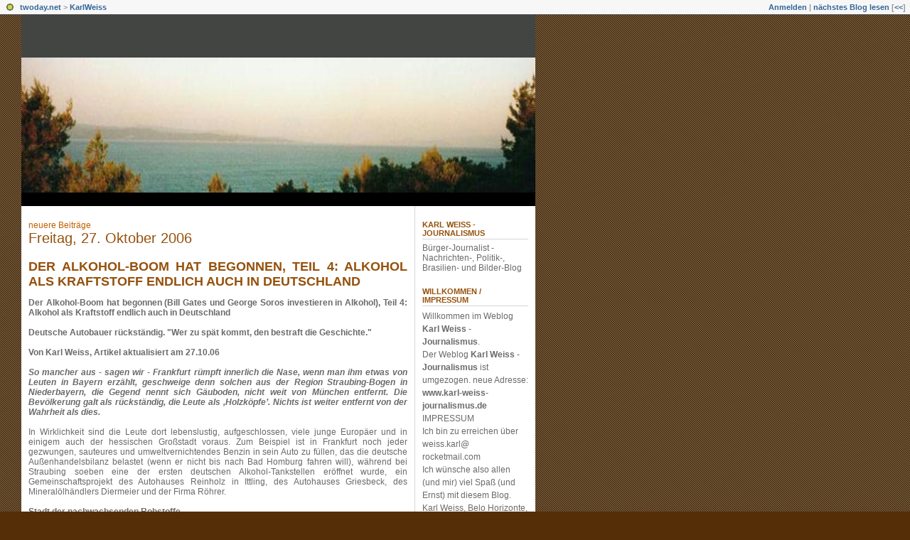

--- FILE ---
content_type: text/html; charset=utf-8
request_url: https://karlweiss.twoday.net/20061027/
body_size: 13429
content:
<?xml version="1.0"?>
<!DOCTYPE html PUBLIC "-//W3C//DTD XHTML 1.0 Transitional//EN"
   "http://www.w3.org/TR/xhtml1/DTD/xhtml1-transitional.dtd">

<html xmlns="http://www.w3.org/1999/xhtml" xml:lang="en" >
<head>
<title>Karl Weiss - Journalismus: 27 Oktober 2006</title>
<meta http-equiv="Content-Type" content="text/html" />
<meta name="robots" content="all" />
<meta name="MSSmartTagsPreventParsing" content="TRUE" />
<link rel="alternate" type="application/rss+xml" title="RSS 1.0" href="https://karlweiss.twoday.net/index.rdf" /><link rel="EditURI" type="application/rsd+xml" title="RSD" href="http://karlweiss.twoday.net/rsd.xml" />
<link rel="stylesheet" type="text/css" title="CSS Stylesheet" href="https://karlweiss.twoday.net/main.css" />
<link rel="shortcut icon" href="https://static.twoday.net/favicon.png" />
<link rel="stylesheet" type="text/css" title="CSS Stylesheet" href="https://static.twoday.net/modToolbar/modToolbar.css" />
</head>

<body>

<div id="modToolbar-spacer" class="modToolbar"><div class="modToolbarBorder">&nbsp;</div></div>

<div id="modToolbar" class="modToolbar">
  <div id="modToolbar-line1">
  <div class="modToolbarBorder">
    <div class="modToolbarLeft">
      <img src="https://static.twoday.net/favicon.png" alt="o" class="favicon" width="16" border="0" height="16" />
      <a title="twoday.net" href="https://twoday.net/">twoday.net</a> &gt; 
      <a id="modToolbar-topic-menu" onmouseover="openMenu('topic-menu')" href="https://karlweiss.twoday.net/">KarlWeiss</a>
    </div>
    <div class="modToolbarRight">
      <a href="https://karlweiss.twoday.net/members/login">Anmelden</a> |
      
      <a href="https://karlweiss.twoday.net/modToolbarZap" rel="nofollow">nächstes Blog lesen</a>
      [<a href="https://karlweiss.twoday.net/modToolbarSwitch?settbisclosed=1">&lt;&lt;</a>]
    </div>
    &nbsp;
  </div>
  </div>
</div>


<!-- wrapper -->
<div id="wrapper">
 
  <!-- header -->
  <div id="header"><div class="siteimage"><a href="https://karlweiss.twoday.net/"><img width="723" alt="header" title="" src="https://static.twoday.net/layouts/bigview/header.jpg" height="190" /></a></div></div>

  <!-- pagebody -->
  <div id="pagebody">
    
    <!-- container -->
    <div id="container">

      <!-- content -->
      <div id="content">


<div class="pagelink"><div class="pagelinkTop"><a href="https://karlweiss.twoday.net/20061028/" rel="nofollow">neuere Beiträge</a></div>
</div>
<h2><a href="https://karlweiss.twoday.net/20061027/">Freitag, 27. Oktober 2006</a></h2>
<div class="story">

  <!-- Story Title -->
  <h3 class="storyTitle"><a href="https://karlweiss.twoday.net/stories/2860279/">Der Alkohol-Boom hat begonnen, Teil 4: Alkohol als Kraftstoff endlich auch in Deutschland</a></h3>

  <!-- Story Content -->
  <div class="storyContent"><b>Der Alkohol-Boom hat begonnen (Bill Gates und George Soros investieren in Alkohol), Teil 4: Alkohol als Kraftstoff endlich auch in Deutschland</b><br />
<br />
<b>Deutsche Autobauer rückständig. "Wer zu spät kommt, den bestraft die Geschichte."</b><br />
<br />
<b>Von Karl Weiss, Artikel aktualisiert am 27.10.06</b><br />
<br />
<i><b>So mancher aus - sagen wir - Frankfurt rümpft innerlich die Nase, wenn man ihm etwas von Leuten in Bayern erzählt, geschweige denn solchen aus der Region Straubing-Bogen in Niederbayern, die Gegend nennt sich Gäuboden, nicht weit von München entfernt. Die Bevölkerung galt als rückständig, die Leute als ‚Holzköpfe’. Nichts ist weiter entfernt von der Wahrheit als dies.</b></i><br />
<br />
In Wirklichkeit sind die Leute dort lebenslustig, aufgeschlossen, viele junge Europäer und in einigem auch der hessischen Großstadt voraus. Zum Beispiel ist in Frankfurt noch jeder gezwungen, sauteures und umweltvernichtendes Benzin in sein Auto zu füllen, das die deutsche Außenhandelsbilanz belastet (wenn er nicht bis nach Bad Homburg fahren will), während bei Straubing soeben eine der ersten deutschen Alkohol-Tankstellen eröffnet wurde, ein Gemeinschaftsprojekt des Autohauses Reinholz in Ittling, des Autohauses Griesbeck, des Mineralölhändlers Diermeier und der Firma Röhrer.<br />
<br />
<b>Stadt der nachwachsenden Rohstoffe</b><br />
<br />
Dahinter steht die Stadt Straubing, die sich zur Stadt der nachwachsenden Rohstoffe gemausert hat, die ‚biomasse GmbH’ dort und die bundesweite C.A.R.M.E.N., das bedeutet Centrales Agrar-Rostoff-Marketing- und Entwicklungs-Netzwerk (wer interessiert ist: die Website heißt carmen-ev.de), die in Straubing ihren Sitz hat in der Schulgasse 18 und die dort auch ein Kompetenzzentrum hat und ein Forschungsinstitut baut.<br />
<br />
Die Bundesregierung scheint mal wieder die letzte zu sein. Sie hört immer noch "Bahnhof", während der Zug bereits abgefahren ist. Man sehe sich nur in diesem Bild die Planung bis 2030 an: Der Erdölanteil am der deutschen Energieverbrauch soll überhaupt nicht zurückgefahren werden! Die Milliarden, die das ständig teuerere importierte Erdöl kostet und die Aussenhandelsbilanz belastet, interessieren überhaupt nicht! Na, was da wohl an Parteispenden läuft? Natürlich in schwarzen Koffern direkt an Herrn Kohl, der ja die gerichtliche Freigabe dafür hat.<br />
<br />
<img width="419" alt="Energieverbrauch Deutscland" title="Energieverbrauch Deutscland" src="https://static.twoday.net/KarlWeiss/images/Energieverbrauch-Deutschland.gif" height="512" /><br />
<br />
So mancher deutsche Automobilhersteller rümpft die Nase, wenn er von den US-Fahrzeugkonzernen General Motors und Ford hört. Sie galten als nicht sehr innovativ, wenig dynamisch und die Autos als eher hausbacken. Tatsache ist, daß sowohl Ford als auch GM über seine Tochter Saab heute weit fortgeschrittenere Autos anbietet als die deutsche „Hocharistokratie”, angefangen von DaimlerChrysler über BMW hin zu Volkswagen und Audi, nämlich die Flex-Fuel-Autos, die Benzin oder Alkohol in jeder beliebigen Mischung tanken können. Es scheint, daß deutsche Konzerne ihre Dynamik verloren haben, außer wenn es um Massenentlassungen geht.<br />
<br />
Ein klarer Fall von: “Wer zu spät kommt, den bestraft die Geschichte.”<br />
<br />
Ford bietet in allen seinen Verkaufsstellen schon jetzt den Ford Focus als Flex-Fuel-Version ohne Aufpreis an. Damit hat der Focus gegenüber seinen wesentlichen unmittelbaren Konkurrenten Golf, Astra, Peugeot 307 und Renault Megane einen wesentlichen Vorteil gewonnen: Die Zukunftsicherheit. Auch die Gebrauchtwagenpreise werden für veraltete Nur-Benziner einbrechen und für Flex-Fahrzeuge steigen. Wer in diesem Moment noch einen Nur-Benziner kauft, müßte bekloppt sein.<br />
<br />
Daneben bietet Ford auch den Ford C Max als Flex-Fuel-Version an, ebenfalls ohne Aufpreis.<br />
<br />
Das gleiche gilt für Ford-Tochter Volvo. Einige der Volvo-Modelle können ab sofort in jeder deutschen Volvo-Vertretung in der Flex-Version erstanden werden - genauso ohne Aufpreis.<br />
<br />
Bei GM ist es ebenfalls die schwedische Tochter, die SAAB, welche einen Teil der Palette bereits in der Flex-Version auf Lager hat. Zwar wissen das noch nicht alle Opel-Händler, die auch SAAB vertreiben, aber mit etwas Nachhilfe lernen die schnell.<br />
<br />
Wer heute ein Flex-Fuel-Fahrzeug kauft, ist zukunftssicher, ohne jetzt irgendwelche Nachteile hinnehmen zu müssen. Falls es noch keine Alkohol-Tankstelle in der Nähe gibt, fährt man so lange ganz normal mit Benzin. Sobald es eine gibt, wird man den Preisvorteil nutzen können und seine Kollegen mit veralteten Nur-Benzinern auslachen.<br />
<br />
Besonders unverständlich ist die Weigerung des VW-Konzerns, seine ausführlichen Erfahrungen aus Brasilien mit der Herstellung von Flex-Fuel-Autos in Deutschland zugunsten des VW-Käufers anzuwenden. In Brasilien war man sogar Vorreiter in dieser Sache und hat bereits vor Monaten beschlossen, daß ab Januar 2007 alle VW-Personenwagen in Brasilien mit der Flex-Fuel-Technik vom Band laufen werden.<br />
<br />
Die einzige Erklärung für diese völlige Mißachtung seiner deutschen (und europäischen) Kunden ist darin zu suchen, daß die Oberen bei VW, angefangen vom Porsche-Chef, aufs engste mit der Ölindustrie verkungelt sind und den Verbrauchern diesen Vorteil vorenthalten, weil sie ihren Freunden dort zu höheren Profiten verhelfen wollen. <br />
<br />
Ausgerechnet Volkswagen, daß sowieso seit Monaten in den rufschädigenden Schlagzeilen steht wegen Prostituierten-Reisen-Skandalen und Korruptionsaffären und deshalb eine Verbesserung seines Images dringend gebrauchen hätte können. Wenn nun die Umsätze einbrechen, werden es wieder die Arbeiter zu spüren bekommen statt der Schuldigen.<br />
<br />
Jeder, der jetzt ein Flex-Fuel-Fahrzeug kauft, sollte sich übrigens auf der Site ethanol-statt-benzin.de registrieren lassen, weil er dadurch die Verbreitung von Ethanol-Tankstellen fördert.<br />
<br />
<img width="180" alt="Brasilien Alkohol Zapfsaeule" title="Brasilien Alkohol Zapfsaeule" src="https://static.twoday.net/KarlWeiss/images/Brasilien-Alkohol-Zapfsaeule.jpg" height="180" /><br />
<br />
Heute [Liste aktualisiert am 27.10.06] gibt es bereits 22 Alkohol-Tankstellen in Deutschland, die im folgenden aufgezählt werden:<br />
<br />
<b>1. Postleitzahlgebiet 9:</b><br />
- 91583 Schillingsfürst, Ansbacher Str. 1<br />
- 92421 Schwandorf, Regensburger Str. 55<br />
- 93059 Regensburg, Weichser Weg 5<br />
- 94559 Niederwinkling, Industriestr. 2<br />
- 94699 Deggendorf, Hengersberger Str. 33<br />
- 99439 Weimar - Großobringen, Wohlsborner Str. 1<br />
<br />
<b>2. Postleitzahlgebiet 8:</b><br />
- 80469 München, Baaderstr. 6<br />
- 84109 Wörth a.d. Isar, Siemensstr. 2<br />
- 86529 Schrobenhausen, Pöttmeser Str. 9<br />
<br />
<b>3.Postleitzahlgebiet 7:</b><br />
- 74211 Leingarten, Dieselstr. 28<br />
- 76467 Bietigheim, Muggensturmer Landstr. 13<br />
- 77794 Lauterbach, Vorder-Winterbach 2<br />
<br />
<b>4. Postleitzahlgebiet 6:</b><br />
- 61352 Bad Homburg, Benzstr. 15<br />
- 66740 Saarlouis, Schanzenstr.<br />
<br />
<b>5. Postleitzahlgebiet 5:</b><br />
- 53773 Hennef, Frankfurter Str. 150<br />
- 53842 Troisdorf, Hauptstr. 338<br />
<br />
<b>6. Postleitzahlgebiet 2:</b><br />
- 24558 Henstedt-Ulzburg, Philipp-Reis-Str. 12<br />
- 23623 Arensböck, Plöner Str.<br />
<br />
<b>7. Postleitzahlgebiet 1:</b><br />
- 16515 Oranienburg/OT Wensickendorf, Hauptstr. 69<br />
- 16761 Henningsdorf, Fabrikstr. 8a<br />
- 14778 Roskow/OT-Weseram, Hauptstr. 14<br />
- 14778 Weseram, Bahnhofstr.2a<br />
<br />
Weiterhin gibt es bisher keine Ethanol-Tankstellen in den Postleitzahlgebieten 0, 3 und 4<br />
<br />
Wer Näheres über diese Tankstellen, ihre Lage usw. wissen will, kann auf der Site ethanol-statt-benzin.de mehr erfahren.<br />
<br />
Weitere Informationen auf der Website mobilohnefossil.de.<br />
<br />
<b>Big Oil droht zu Dinosauriern zu werden</b><br />
<br />
Die großen Ölkonzerne mit ihren lichdurchfluteten, ultramodern stilisierten Tankstellen rümpfen schon mal die Nase über die „Freien Tankstellen“, aber sie haben sich soeben abhängen lassen und sind auf die Liste der Dinosaurier geraten (groß, aber überholt). Wie zu erwarten, ist keine der oben genannten Tankstellen eine der großen Konzerne, sondern sie sind allesamt „Freie“oder von kleinen Tankstellen-Gruppen. Offensichtlich verbieten die gigantischen Ölkonzerne ihren Pächtern, Alkohol-Zapfsäulen zu installieren.<br />
<br />
Das ist ein Skandal!<br />
<br />
Natürlich verdient Big Oil sein großes Geld hauptsächlich mit der Herstellung und dem Verkauf von Benzin, Diesel und Kerosin (auf Deutsch: Petroleum). Man glaubt dort offenbar, das Hochkommen von erneuerbaren Kraftstoffen auf alle Ewigkeit verhindern zu können, wenn man denn nur genügend Druck auf Politik, Pächter und Autoindustrie ausübt. <br />
<br />
Man hat dort aber anscheinend noch nicht gemerkt, daß der Alkohol-Zug längst abgefahren ist. Wenn Gates und Soros in Alkohol investieren, hätten die Alarmglocken klingeln müssen. Ab sofort ist jeder Moment, den sie noch verlieren, auf den Zug aufzuspringen, der bereits in voller Fahrt ist, verlorenens Geld für sie. Andere werden Räume besetzen, für deren Eroberung man Jahrzehnte gebraucht hat.<br />
<br />
Im Gedächtnis der Verbraucher wird der Eindruck bleiben, daß man erst Alkohol an Markentankstellen zugelassen hat, als bereits deftigste Umsatzeinbußen hinzunehmen waren. Und die Verbraucher sind keine Idioten. Sie erinnern sich, wo zuerst Flex-Autos verkauft wurden und wo sie zunächst zum Alkohol-Tanken hin mußten.<br />
<br />
Daß die Öl-Giganten völlig unflexibel geworden sind, ist nicht nur eine Folge ihrer Größe und Unübersichtlichkeit (die wichtigsten gehören zu den 15 größten Unternehmen der Welt), sondern auch eine Folge ihrer absoluten Fixiertheit auf finanzielle Geschäfte, während ihre Tradition, die eine technische ist, völlig in Vergessenheit gerät. Keiner von ihnen hat in wirklich großem Umfang das Bohren an weniger rentablen Stellen begonnen, seit der Erdölpreis im Schnitt bei über 70 Dollar pro Barrel sich festgehakt hat, obwohl das die technische Vernunft geboten hätte. Dazu kommt bei einigen die Zusammensetzung ihrer Aktionäre.<br />
<br />
Der Shell-Konzern zum Beispiel hat bereits ausführliche Erfahrungen mit dem Alkohol-Geschäft in Brasilien und verkauft u.a. brasilianischen Alkohol in die USA. Daß sie trotzdem diesen Vorsprung nicht ausnutzen und ihre Pächter Alkohol-Zapfsäulen installieren lassen, könnte wohl teilweise mit den Aktionären zusammenhängen. Bekanntlich ist der Konzern mit dem genauen Namen „Royal Dutch - Shell“ immer noch zu wesentlichen Teilen in den Händen der Niederländischen Königsfamilie. Daß die Adeligen nach jahrhundertelangem Inzest nicht gerade zu denen gehören, die mit besonderer Intelligenz glänzen, ist verzeihlich.<br />
<br />
Ähnliches könnte auch auf den BP-Konzern zutreffen, ein anderer in Europa beheimateter. In Fernseh-Reklame-Stücken stellt man sich dar, als ob man ernsthaft an nachwachsenden Rohstoffen interessiert sei, doch die Realität ist eine andere. Alkohol gibt es an keiner europäischen BP-Tankstelle. Auch gibt es eine Verbindung zum Königshaus, in diesem Fall dem Englischen. Man sehe sich nur den Thronfolger an.<br />
<br />
<b>Kraftstoffverbrauch</b><br />
<br />
In diesem Teil soll auch noch etwas eingehender auf die Frage des Kraftstoff-Verbrauchs im Vergleich Benzin-Alkohol eingegangen werden. Tatsache ist, daß Benzin pro Liter einen höheren Energieinhalt bei der Verbrennung hat, der etwa 1: 0,67 beträgt. Das bedeutet, Alkohol hat pro Liter nur etwa zwei Drittel des Energie-Inhalts von Benzin. Dieser Vorteil beruht darauf, daß die wesentlichen Inhaltstoffe von Benzin Kohlenwasserstoffe sind, d.h. das gesamte Molekül besteht nur aus Kohlenstoff-und Wasserstoff-Atomen und trägt vollständig zur Wärmetönung der Verbrennung bei. Der Alkohol dagegen hat als wichtigen Bestandteil ein Sauerstoff-Atom, das nicht im Sinne eines verbrennbaren Bestandteils fungiert.<br />
<br />
Die Praxis hat aber in diesem Fall eine ganz andere Seite. Es gibt nämlich, auch mit modernsten Einspritzpumpen, keine ideale Luft-Benzin-Mischung, die eine glatte und vollständige Verbrennung des gesamten Benzins bei der Explosion im Otto-Motor garantieren würde. Dies wäre nur der Fall, wenn man reinen Sauerstoff statt Luft mit Benzin mischen würde. Das ist ja offensichtlich kein in Frage kommendes Modell. <br />
<br />
Die tatsächliche Verbrennung im Otto-Motor mit Luft ist vielmehr unvollständig und verbrennt in Wirklichkeit nur etwa 75% des Benzins. Der Rest wird zwar gecrackt (das heißt, die Moleküle werden verkleinert) aber sie verbrennen (anfänglich) nicht vollständig. Dazu kommt, daß Benzin noch andere Komponenten als Kohlenwasserstoffe enthält, die zusätzlich die Verbrennung unvollständig machen. Die betrifft in etwa weitere 5% des Energieinhalts von Benzin. Im Effekt wird also zum Vortrieb des Autos im Ottomotor mit Benzin nur etwa 70% des Energieinhalts des Benzins genutzt.<br />
<br />
Genau gesagt, verbrennen auch noch andere Bestandteile des Benzins nach dem Ausnutzen von 70% des Energieinhalts, aber diese Anteil tragen nicht mehr zur Explosionswelle bei, die den Kolben bewegt, der wiederum das Auto antreibt. Nur die Bestandteile, die bei der ersten eigentlichen Explosion verbrennen und den Kolben bewegen, werden genutzt.<br />
<br />
Beim Alkohol hingegen haben wir so etwas wie ein Einblasen von reinem Sauerstoff in die Verbrennung: Der Sauerstoff kommt aus dem eigentlichen Molekül. Das ist der Mischung mit Luft weit überlegen. Das bedeutet in der Praxis, daß die Explosion mit einer viel vollständigeren Verbrennung in den ersten Momenten einhergeht, in denen der Druck gegen den Kolben aufgebaut wird. Dadurch kann bei Alkohol ein weit höherer Prozentsatz als 70% unmittelbar in Bewegung umgesetzt werden, wahrscheinlich um die 90% (genaue Zalen liegen nicht vor). Dadurch entstehen auch höhere Temperaturen im Verbrennungsraum.<br />
<br />
Wer das gleiche Auto einmal mit Benzin, einmal mit Alkohol fährt, spürt diese Tatsachen sofort. Mit Alkohol ist das Auto deutlich temperamentvoller. Es beschleunigt schneller, nimmt das Gas leichter an, Überholvorgänge können schneller abgeschlossen werden und die Höchstgeschindigkeit wird höher. Es wird auch der Motor stärker beansprucht, weshalb man heute bei Flex-Fuel-Autos Ventile und Ventilsitze mit spezieller Härtung verwendet.<br />
<br />
Aber - und nun kommt das aber - dies geht auch mit erhöhtem Verbauch einher. Ein normaler Fahrer, der diesen Vorteil nutzt, wird etwa ein Drittel mehr (also etwa 133%) verbrauchen als beim Benzin. Das sind zwar nicht die 150%, die man aus den Unterschieden des Energieinhaltes vermuten könnte, aber eben doch deutlich mehr. Aus 10 Liter auf 100 km werden da 13,3 Liter auf 100 km.<br />
<br />
Aber - nun kommt das andere aber - wer genauso fährt, wie er mit dem Benzin gefahren ist, also die schnellere Beschleunigung nicht ausnutzt, sondern etwas weniger Gas gibt und die beim Fahren mit Benzin verwendeten Geschwindigkeiten wiederholt, wird so gut wie keinen Mehrverbrauch haben. Dieser könnte bei 5 bis 10 Prozent liegen, aber das liegt im Bereich der normalen Schwankungen, so daß dies nicht feststellbar ist.<br />
<br />
Nicht zu vergessen bei der ganzen Sache auch der Umweltvorteil des Ethanols gegenüber dem Benzin: Es trägt nicht (oder nur marginal) zu zusätzlichem Kohlendioxid-Ausstoss bei und hilft damit, die globale Erwärmung zu verringern und die Klimakatastrophe zu verhindern.<br />
<br />
<img width="520" alt="Treffende Karikatur" title="Treffende Karikatur" src="https://static.twoday.net/KarlWeiss/images/fossil-fuels-dont-cause-global-warming.jpg" height="443" /><br />
<br />
Da unsere heutigen Motoren mit Benzin bereits eine absolut ausreichende Beschleunigung (sprich: Drehmoment) zur Verfügung stellen, kann man sich also bewußt dazu bringen, den „Sportlichkeitsfaktor“ des Alkohols nicht zu nutzen. Dann wird der Preisvorteil rein im Geldbeutel bleiben: Alkohol kostet an den Tankstellen, wo man ihn bekommt, in der Regel ein Drittel weniger als Benzin.<br />
<br />
<img width="400" alt="Globale Erwärmung" title="Globale Erwärmung" src="https://static.twoday.net/KarlWeiss/images/globale-erwaermung.jpg" height="300" /><br />
<br />
Dies ist aber nur eine Momentaufnahme. Ist der Erdölpreis erst einmal bei 100 Dollar pro Barrel angelangt, wird dieser Preisunterschied noch weit deutlicher werden.<br />
<br />
<b>(wird fortgesetzt)</b><br />
<br />
<i>In den folgenden Teilen: <br />
- Wie ist die Energiebilanz von Bio-Alkohol? <br />
- Welche anderen Bio-Kraftstoffe gibt es und welche anderen natürlichen Land-Produkte können zur Verbesserung der Umwelt beitragen? <br />
- Für welche anderen Zwecke kann der Alkohol gebraucht werden? <br />
- Was wäre die beste Alkohol-Quelle in Deutschland? <br />
- Wie sieht es mit den Fahrzeugen mit Erdgasantrieb aus? <br />
- Ist Alkohol ein Konkurrent zum Wasserstoff-Antrieb? <br />
- Wie ist es mit den Brennstoffzellen? Können die mit Alkohol betrieben werden? <br />
- Kann ein Flugzeug mit Alkohol fliegen? Und andere Fragen.</i><br />
<br />
<br />
<i>Artikel der "Berliner Umschau" vom 16.8.2006, hier geringfügig redigiert und aktualisiert.</i>   <br />
<br />
<br />
Link zum Originalartikel <a href="http://www.rbi-aktuell.de/cms/front_content.php?client=1&amp;lang=1&amp;idcat=17&amp;idart=9327">hier</a><br />
<br />
<br />
<b>Hier eine Anzahl Links zu anderen Artikeln im Blog zur beginnenden Klimakatastrophe und was man dagegen tun kann:</b><br />
<br />
<a href="https://karlweiss.twoday.net/stories/2480391/"> - Regenwaldvernichtung und Trockenheit im Amazonasgebiet</a><br />
<br />
<a href="https://karlweiss.twoday.net/stories/2747197/"> - Der Alkohol-Boom hat begonnen, Teil 1 – Bill Gates und George Soros investieren in Alkohol</a><br />
<br />
<a href="https://karlweiss.twoday.net/stories/2791078/"> - Der Alkohol-Boom hat begonnen, Teil 2 – Was spricht gegen Bio-Kraftstoffe?</a><br />
<br />
<a href="https://karlweiss.twoday.net/stories/2795089/"> - Sprit aus nachwachsenden Rohstoffen</a><br />
<br />
<a href="https://karlweiss.twoday.net/stories/2801249/"> - Der Alkohol-Boom hat begonnen, Teil 3 – Der 'Rush' gewinnt an Tempo</a><br />
<br />
<a href="https://karlweiss.twoday.net/stories/2802507/"> - Das Klima kann nicht warten – Offener Brief an „Rettet den Regenwald“ </a><br />
<br />
<a href="https://karlweiss.twoday.net/stories/2809267/"> - Wie die Industrie der „Global Warming Sceptics“ funktioniert</a><br />
<br />
<a href="https://karlweiss.twoday.net/stories/2934486/"> - Kofi Annan: Keine Gegenargumente mehr</a><br />
<br />
<a href="https://karlweiss.twoday.net/stories/2994704/"> - Brasilien plant völlige Umstellung auf Biodiesel</a><br />
<br />
<a href="https://karlweiss.twoday.net/stories/3196839/"> - Lulas Brasilien, Teil 4 – Abholzen und Abbrennen</a><br />
<br />
<a href="https://karlweiss.twoday.net/stories/3328496/"> - Klimakatastrophe: IPCC-Report klammert entscheidende Frage aus</a><br />
<br />
<a href="https://karlweiss.twoday.net/stories/3332254/"> - Stärkster Hurricane aller Zeiten</a><br />
<br />
<a href="https://karlweiss.twoday.net/stories/3395278/"> - Wie wird der Verkehr der Zukunft angetrieben</a><br />
<br />
<a href="https://karlweiss.twoday.net/stories/3441558/"> - Naive Umweltschützer geben Massenmedien Stichworte</a><br />
<br />
<a href="https://karlweiss.twoday.net/stories/3456085/"> - Briefwechsel mit „Rettet den Regenwald“ </a><br />
<br />
<a href="https://karlweiss.twoday.net/stories/3460878/"> -  Ein deutscher ‚Global Warming Sceptic’</a><br />
<br />
<a href="https://karlweiss.twoday.net/stories/3488239/"> - Klimahetzer? – Klimaketzer? Eine Auseinandersetzung um die beginnende Klimakatastrophe</a></div>

  <!-- Story Date -->
  <div class="storyDate">Karl Weiss - 27. Okt, 19:42</div>

  <!-- Story Links -->
  <div class="storyLinks"><a href="https://karlweiss.twoday.net/stories/2860279/#comments">0 Kommentare</a> - <a href="http://karlweiss.twoday.net/stories/2860279/comment">Kommentar verfassen</a> - <a href="http://karlweiss.twoday.net/stories/2860279/#trackbacks">0 Trackbacks</a></div>

</div>

<div class="pagelinkBottom"><a href="https://karlweiss.twoday.net/20061026/" rel="nofollow">ältere Beiträge</a></div>



      </div><!-- end of content -->

    </div><!-- end of container -->
    
    <!-- sidebar01 -->
    <div id="sidebar01">

      <div class="sidebarItem">
        <h4><a href="https://karlweiss.twoday.net/">Karl Weiss - Journalismus</a></h4>
        <div class="sibebarItemBody">Bürger-Journalist - Nachrichten-, Politik-, Brasilien- und Bilder-Blog</div>
      </div>


<div class="sidebarItem">
  <h4>Willkommen / Impressum<br /></h4>
  <div class="sidebarItemBody">
Willkommen im Weblog <b>Karl Weiss - Journalismus</b>. <br>       


Der Weblog <b>Karl Weiss - Journalismus</b> ist umgezogen. neue Adresse: <b>www.karl-weiss-journalismus.de</b> <br>    

IMPRESSUM     <br>
Ich bin zu erreichen über weiss.karl@ rocketmail.com
<br>

Ich wünsche also allen (und mir) viel Spaß (und Ernst) mit diesem Blog.    <br>        

Karl Weiss, Belo Horizonte, Brasilien

  </div>
</div>

<div class="sidebarItem">
  <h4>Top 6 Dossiers<br /></h4>
  <div class="sidebarItemBody">
<b>1.</b> <a href="https://karlweiss.twoday.net/stories/4148132/">"Dossier Verschärfung Sexualstrafrecht, Teil 1"</a>,  <a href="http://karlweiss.twoday.net/stories/4227933/">"Dossier Verschärfung Sexualstrafrecht,Teil 2"</a> und <a href="http://karlweiss.twoday.net/stories/4615876/">"Dossier Verschärfung Sexualstrafrecht,Teil 3"</a> zusammen  316270 hits<p>

<b>2.</b>
<a href="https://karlweiss.twoday.net/stories/4056209/">"Operation Ore, Der grösste Polizei-, Justiz- und Medienskandal des neuen Jahrtausends, Teil 1"</a> und  <a href="http://karlweiss.twoday.net/stories/4063619/">"Operation Ore, Teil 2"</a> und  <a href="http://karlweiss.twoday.net/stories/4070189/">"Operation Ore, Teil 3"</a> zusammen 39790 hits
<p>

<b>3.</b> <a href="https://karlweiss.twoday.net/stories/2851571/">"Demographie, Renten und Alter, Teil 1"</a> und
<a href="https://karlweiss.twoday.net/stories/2851597/">"Demographie, Renten und Alter, Teil 2"</a> zusammen 19870 hits 
<p>

<b>4.</b> <a href="https://karlweiss.twoday.net/stories/2796386/">"Dossier Hartz IV - Hindernisrennen ins Elend "</a> 11200 hits<p> 

<b>5.</b> <a href="https://karlweiss.twoday.net/stories/2778072/">"Bruttosozialprodukt, China und Indien schon auf Platz 2 und 4"</a> und <a href="http://karlweiss.twoday.net/stories/3766076/">" Bruttosozialprodukte-Vergleich 2006"</a> zusammen  6090 hits<p>

<b>6.</b> <a href="https://karlweiss.twoday.net/stories/2781699/">"Arbeitsplätze und Lohnniveau"</a> und <a href="http://karlweiss.twoday.net/stories/2930573/">" 'Lohnnebenkosten'  und Beschäftigung"</a> zusammen  4850 hits




  </div>
</div>

<div class="sidebarItem">
  <h4>Top 10 Artikel<br /></h4>
  <div class="sidebarItemBody">
<b>-</b> <a href="https://karlweiss.twoday.net/stories/3170953/">Hier: Die <b>fünfzig</b> meistgelesenen Artikel</a> im Blog
<p>

<b>1.</b> <a href="https://karlweiss.twoday.net/stories/3348109/">"Schnüffeln im Sexualleben der Bundesbürger"</a> 167610 hits
<p>

<b>2.</b> <a href="https://karlweiss.twoday.net/stories/3303947/">"Absurditäten des religiösen Extremismus"</a> 100780 hits 
<p>

<b>3.</b> <a href="https://karlweiss.twoday.net/stories/4378653/">"Die Dossiers Verschärfung Sexualstrafrecht"</a> 79280 hits
<p>

<b>4.</b> <a href="https://karlweiss.twoday.net/stories/3077575/">"Folter - CIA-Folterflüge und europäische Regierungen"</a> und <a href="http://karlweiss.twoday.net/stories/3772375/">"Warum wird gefoltert?"</a> zusammen 69680 hits 
<p>

<b>5.</b> <a href="https://karlweiss.twoday.net/stories/2828166/">"Profimässig foltern - wie ist das?"</a> und <a href="http://karlweiss.twoday.net/stories/2674612/">"Bush und Rumsfeld foltern"</a> zusammen 57680 hits 
<p>

<b>6.</b> <a href="https://karlweiss.twoday.net/stories/3834997/">"Sex?? Gefängnis!!"</a> und <a href="http://karlweiss.twoday.net/stories/3680360/">"...bald auch bei uns: Gefängnis für Sex unter 18"</a> zusammen 51170 hits
<p>

<b>7.</b> <a href="https://karlweiss.twoday.net/stories/5127436/">"Wie lang und wie dick soll ein Phallus sein?"</a> 24660 hits 
<p>

<b>8.</b> <a href="https://karlweiss.twoday.net/stories/2737125/">"Offener Brief an die Herrschenden - Von den Arbeitern und dem Volk in Deutschland"</a>, <a href="http://karlweiss.twoday.net/stories/2892275/">"Open letter to the rulers in Germany"</a> und <a href="http://karlweiss.twoday.net/stories/4630305/">"Offener Brief 2"</a> zusammen 19570 hits 
<p>

<b>9.</b> <a href="https://karlweiss.twoday.net/stories/3202928/">"...wenn bürgerliche Rechte abgeschafft werden"</a> und <a href="http://karlweiss.twoday.net/stories/3755089/">"Beine zu Brei geschlagen"</a> zusammen 18730 hits
<p>

<b>10.</b> <a href="https://karlweiss.twoday.net/stories/4278119/">"Fürchterlich schrille Schreie gefolterter Jungen"</a> und <a href="http://karlweiss.twoday.net/stories/4948308/">"Folter an Kindern"</a> zusammen 17730 hits
<p>
























  </div>
</div>

<div class="sidebarItem">
  <h4>Artikel und Dossier der Woche<br /></h4>
  <div class="sidebarItemBody">
<b>Artikel der Woche</b> <a href="https://karlweiss.twoday.net/stories/4364507/">"CDU: Kein Anspruch mehr auf Demokratie und soziale Marktwirtschaft"</a>
Da wurde es von Frau Merkel vorhergesagt
<p>

<b>Dossier der Woche</b> <a href="https://karlweiss.twoday.net/stories/6080012/">"Dossier Klimakatastrophe"</a> 
10 Fragen und Antworten zur Klimakatastrophe
<p>







  </div>
</div>

<div class="sidebarItem">
  <h4>Menü<br /></h4>
  <div class="sidebarItemBody">
<a href="https://karlweiss.twoday.net/">Karl Weiss - Journalismus</a><br />
<ul><li>+ <a href="https://karlweiss.twoday.net/topics/AbbauRechte/">AbbauRechte</a></li><li>+ <a href="http://karlweiss.twoday.net/topics/AlternativPolitik/">AlternativPolitik</a></li><li>+ <a href="http://karlweiss.twoday.net/topics/Brasilien/">Brasilien</a></li><li>+ <a href="http://karlweiss.twoday.net/topics/Deutschland/">Deutschland</a></li><li>+ <a href="http://karlweiss.twoday.net/topics/Fussball/">Fussball</a></li><li>+ <a href="http://karlweiss.twoday.net/topics/Imperialismus/">Imperialismus</a></li><li>+ <a href="http://karlweiss.twoday.net/topics/InternetundMeinungsfreiheit/">InternetundMeinungsfreiheit</a></li><li>+ <a href="http://karlweiss.twoday.net/topics/Lateinamerika/">Lateinamerika</a></li><li>+ <a href="http://karlweiss.twoday.net/topics/Medien/">Medien</a></li><li>+ <a href="http://karlweiss.twoday.net/topics/NaherOsten/">NaherOsten</a></li><li>+ <a href="http://karlweiss.twoday.net/topics/Oekonomie/">Oekonomie</a></li><li>+ <a href="http://karlweiss.twoday.net/topics/Sozialabbau/">Sozialabbau</a></li><li>+ <a href="http://karlweiss.twoday.net/topics/Umwelt/">Umwelt</a></li><li>+ <a href="http://karlweiss.twoday.net/topics/Willkommen/">Willkommen</a></li></ul>
Bilderalben:<br /><ul><li>+ <a href="https://karlweiss.twoday.net/images/topics/AlbumBrasilienRiodeJaneiro/">AlbumBrasilienRiodeJaneiro</a></li><li>+ <a href="http://karlweiss.twoday.net/images/topics/Kunst/">Kunst</a></li><li>+ <a href="http://karlweiss.twoday.net/images/topics/Nachrichtenbilder/">Nachrichtenbilder</a></li></ul>
<br />
<a href="https://twoday.net/">twoday.net</a>

  </div>
</div>

<div class="sidebarItem">
  <h4>Links<br /></h4>
  <div class="sidebarItemBody">
<ul>
<li><a href="https://www.randzone-online.de/">Randzone</a></li><li><a href="http://milliansstrass.twoday.net">Roman Milliansstrass</a></li>
</ul>
  </div>
</div>

<div class="sidebarItem">
  <h4>Suche<br /></h4>
  <div class="sidebarItemBody">
<form method="get" action="https://karlweiss.twoday.net/search"><input name="q" class="searchbox" value="" />&nbsp;<input type="submit" value="go" class="searchbox" /></form>
  </div>
</div>

<div class="sidebarItem">
  <h4>User Status<br /></h4>
  <div class="sidebarItemBody">
Du bist nicht angemeldet.
<ul>
<li><a href="https://karlweiss.twoday.net/members/login">login</a></li>

</ul>

  </div>
</div>

<div class="sidebarItem">
  <h4>Aktuelle Beiträge<br /></h4>
  <div class="sidebarItemBody">
<div class="historyItem"><a href="https://karlweiss.twoday.net/stories/4765279/#1022392745">Israel und der Konflikt...</a><br />
ICH FRAGE MICH WARUM DIE JUDEN SO BRUTAL GEGEN DIE...
<div class="small">mik4777 - 30. Jan, 20:32</div></div>
<div class="historyItem"><a href="https://karlweiss.twoday.net/stories/5804514/#498220595">Abscheulich!!!</a><br />
Wie man überhaupt im Ansatz auf den Gedanken kommen...
<div class="small">david3371 - 3. Okt, 19:02</div></div>
<div class="historyItem"><a href="https://karlweiss.twoday.net/stories/16542070/#232606824">Der Vatikan schützt die...</a><br />
Sehr geehrter Herr Weiss, 
der Vatikan  k a n n  die...
<div class="small">MoMa - 6. Jan, 10:28</div></div>
<div class="historyItem"><a href="https://karlweiss.twoday.net/stories/3359684/#75225409">Fünf Jahre ist das jetzt...</a><br />
Fünf Jahre ist das jetzt her!!! Die eine Immobilienkrise...
<div class="small">girico - 6. Mär, 13:34</div></div>
<div class="historyItem"><a href="https://karlweiss.twoday.net/stories/38748151/#38793055">Ich teile nicht diese...</a><br />
Ein führender Landespolitiker oder ein wichtiger Geschäftsmann...
<div class="small">Nonkonformer - 21. Sep, 23:42</div></div>

  </div>
</div>


<a href="http://twitter.com/share" class="twitter-share-button" data-count="vertical" data-via="weisskarl">Tweet</a><script type="text/javascript" src="http://platform.twitter.com/widgets.js"></script>

<div class="sidebarItem">
  <h4>Status<br /></h4>
  <div class="sidebarItemBody">
Online seit 7147 Tagen<br />
Zuletzt aktualisiert: 15. Jul, 02:09

  </div>
</div>

<div class="sidebarItem">
  <h4>Credits<br /></h4>
  <div class="sidebarItemBody">
<p>
  <a href="https://antville.org">
    <img src="https://static.twoday.net/powered_by_antville.gif" alt="powered by Antville" height="24" width="68"></a>&nbsp;<a href="https://github.com/antville/helma"><img src="https://static.twoday.net/powered_by_helma.gif" alt="powered by Helma" height="24" width="41">
  </a>
</p>

<br /><a href="https://karlweiss.twoday.net/index.rdf"><img src="https://static.twoday.net/rss_complete.png" alt="xml version of this page" width="80" border="0" height="15" /></a>
<p>
  <a href="https://twoday.net">
    <img src="https://static.twoday.net/twoday1.png" alt="twoday.net" height="15" width="80">
  </a>
  <!-- FIXME later! (need to create www-blog stories first)
  <a href="https://twoday.net/terms"><img src="https://static.twoday.net/agb.png" alt="AGB" height="15" width="27"></a>
  -->
</p>

  </div>
</div>

<div class="sidebarItem">
  <h4>Archiv<br /></h4>
  <div class="sidebarItemBody">
<style type="text/css">
.calDay {
  font-size: 11px;
}
</style>

<table cellspacing="0" cellpadding="2" class="calendar">
<tr>
<td colspan="7" align="center"><div class="calHead">Oktober&nbsp;2006</div></td>
</tr>
<tr>
<td><div class="calDay">Mo</div></td>
<td><div class="calDay">Di</div></td>
<td><div class="calDay">Mi</div></td>
<td><div class="calDay">Do</div></td>
<td><div class="calDay">Fr</div></td>
<td><div class="calDay">Sa</div></td>
<td><div class="calDay">So</div></td>

</tr>
<tr>
<td><div class="calDay">&nbsp;</div></td>
<td><div class="calDay">&nbsp;</div></td>
<td><div class="calDay">&nbsp;</div></td>
<td><div class="calDay">&nbsp;</div></td>
<td><div class="calDay">&nbsp;</div></td>
<td><div class="calDay">&nbsp;</div></td>
<td><div class="calDay"><a href="https://karlweiss.twoday.net/20061001/">&nbsp;1&nbsp;</a></div></td>

</tr>
<tr>
<td><div class="calDay"><a href="https://karlweiss.twoday.net/20061002/">&nbsp;2&nbsp;</a></div></td>
<td><div class="calDay"><a href="https://karlweiss.twoday.net/20061003/">&nbsp;3&nbsp;</a></div></td>
<td><div class="calDay"><a href="https://karlweiss.twoday.net/20061004/">&nbsp;4&nbsp;</a></div></td>
<td><div class="calDay"><a href="https://karlweiss.twoday.net/20061005/">&nbsp;5&nbsp;</a></div></td>
<td><div class="calDay"><a href="https://karlweiss.twoday.net/20061006/">&nbsp;6&nbsp;</a></div></td>
<td><div class="calDay">&nbsp;7&nbsp;</div></td>
<td><div class="calDay"><a href="https://karlweiss.twoday.net/20061008/">&nbsp;8&nbsp;</a></div></td>

</tr>
<tr>
<td><div class="calDay"><a href="https://karlweiss.twoday.net/20061009/">&nbsp;9&nbsp;</a></div></td>
<td><div class="calDay"><a href="https://karlweiss.twoday.net/20061010/">10</a></div></td>
<td><div class="calDay"><a href="https://karlweiss.twoday.net/20061011/">11</a></div></td>
<td><div class="calDay"><a href="https://karlweiss.twoday.net/20061012/">12</a></div></td>
<td><div class="calDay"><a href="https://karlweiss.twoday.net/20061013/">13</a></div></td>
<td><div class="calDay"><a href="https://karlweiss.twoday.net/20061014/">14</a></div></td>
<td><div class="calDay"><a href="https://karlweiss.twoday.net/20061015/">15</a></div></td>

</tr>
<tr>
<td><div class="calDay"><a href="https://karlweiss.twoday.net/20061016/">16</a></div></td>
<td><div class="calDay"><a href="https://karlweiss.twoday.net/20061017/">17</a></div></td>
<td><div class="calDay"><a href="https://karlweiss.twoday.net/20061018/">18</a></div></td>
<td><div class="calDay"><a href="https://karlweiss.twoday.net/20061019/">19</a></div></td>
<td><div class="calDay"><a href="https://karlweiss.twoday.net/20061020/">20</a></div></td>
<td><div class="calDay"><a href="https://karlweiss.twoday.net/20061021/">21</a></div></td>
<td><div class="calDay"><a href="https://karlweiss.twoday.net/20061022/">22</a></div></td>

</tr>
<tr>
<td><div class="calDay"><a href="https://karlweiss.twoday.net/20061023/">23</a></div></td>
<td><div class="calDay"><a href="https://karlweiss.twoday.net/20061024/">24</a></div></td>
<td><div class="calDay"><a href="https://karlweiss.twoday.net/20061025/">25</a></div></td>
<td><div class="calDay"><a href="https://karlweiss.twoday.net/20061026/">26</a></div></td>
<td><div class="calSelDay"><a href="https://karlweiss.twoday.net/20061027/">27</a></div></td>
<td><div class="calDay"><a href="https://karlweiss.twoday.net/20061028/">28</a></div></td>
<td><div class="calDay"><a href="https://karlweiss.twoday.net/20061029/">29</a></div></td>

</tr>
<tr>
<td><div class="calDay"><a href="https://karlweiss.twoday.net/20061030/">30</a></div></td>
<td><div class="calDay"><a href="https://karlweiss.twoday.net/20061031/">31</a></div></td>
<td><div class="calDay">&nbsp;</div></td>
<td><div class="calDay">&nbsp;</div></td>
<td><div class="calDay">&nbsp;</div></td>
<td><div class="calDay">&nbsp;</div></td>
<td><div class="calDay">&nbsp;</div></td>

</tr>

<tr>
<td colspan="3" align="right"><div class="calFoot"><a href="https://karlweiss.twoday.net/20060930/">September</a></div></td>
<td><div class="calFoot">&nbsp;</div></td>
<td colspan="3"><div class="calFoot"><a href="https://karlweiss.twoday.net/20061101/">November</a></div></td>
</tr>
</table>
  </div>
</div>

<div class="sidebarItem">
  <h4>Alle Links in Popups öffnen<br /></h4>
  <div class="sidebarItemBody">
alle Links auf der aktuellen Seite in einem neuen Fenster öffnen&nbsp;<input id="modPopupLinksDefault" value="true" checked="checked" type="checkbox" name="modPopupLinksDefault" onclick="setLinks(this.checked)" />

<script language="JavaScript">
<!--

function setLinks(checked) {
  if (checked) where = "_blank";
  else where = "_self";
  for (var i=0; i<=(document.links.length-1); i++) {
    document.links[i].target = where;
  }
}

// -->
</script>


  </div>
</div>

<div class="sidebarItem">
  <h4>Zufallsbild<br /></h4>
  <div class="sidebarItemBody">
<a href="https://karlweiss.twoday.net/images/haider-mitte-mit-petzner-rechts/main"><img src="https://static.twoday.net/KarlWeiss/images/haider-mitte-mit-petzner-rechts_small.jpg" title="Haider (mitte) mit Petzner (rechts)" alt="Haider (mitte) mit Petzner (rechts)" width="100" height="75" /></a>
  </div>
</div>
<script language="JavaScript">
<!--
   setLinks(document.getElementById("modPopupLinksDefault").checked);
// -->
</script>

<!-- BlogCounter Code START -->
<p><a href="http://www.blogcounter.de/" id="bclink" title="kostenloser Counter fuer Weblogs"><span id="bccount" style="font-size:8px">kostenloser Counter</span></a></p><script type="text/javascript" src="http://track.blogcounter.de/js.php?user=karlweiss&amp;style=1"></script><noscript><p><a href="http://www.blogcounter.de/"><img style="border: 0px;" alt="Weblog counter" src="http://track.blogcounter.de/log.php?id=karlweiss"/></a> - <a href="http://stadtblogs.de/">Stadt Blogs</a></p></noscript>
<!-- BlogCounter Code END -->

<a href="http://www.bloggerei.de/?b=5574"><img src="http://www.bloggerei.de/bgpublicon2.jpg" width="80" height="15" border="0" alt="Blogverzeichnis - Blog Verzeichnis bloggerei.de" /></a>

<!-- Site Meter -->
<script type="text/javascript" src="http://s45.sitemeter.com/js/counter.js?site=s45karlweiss">
</script>
<noscript>
<a href="http://s45.sitemeter.com/stats.asp?site=s45karlweiss" target="_top">
<img src="http://s45.sitemeter.com/meter.asp?site=s45karlweiss" alt="Site Meter" border="0"/></a>
</noscript>
<!-- Copyright (c)2006 Site Meter -->



    </div><!-- end of sidebar01 -->

    <br clear="all" />
    <div class="clearall"></div>

  </div><!-- end of right pagebody -->

  <div id="footer"></div><!-- end of footer -->

</div><!-- end of wrapper -->
<!-- jsLib still needed to provide some functions for modToolbar.js -->
<script src="https://static.twoday.net/jsLib.js"></script>
<script src="https://static.twoday.net/modToolbar/modToolbar.js"></script>

<div id="modToolbar-dropdown-contributor-menu" class="modToolbarDropdown">
  <a name="contributormenu" style="display: none;"></a>
  
</div>
<div id="modToolbar-dropdown-admin-menu" class="modToolbarDropdown">
  <a name="adminmenu" style="display: none;"></a>
  
</div>
<div id="modToolbar-dropdown-topic-menu" class="modToolbarDropdown">
    <div><a href="https://karlweiss.twoday.net/topics/AbbauRechte/">AbbauRechte</a></div>
  <div><a href="https://karlweiss.twoday.net/topics/AlternativPolitik/">AlternativPolitik</a></div>
  <div><a href="https://karlweiss.twoday.net/topics/Brasilien/">Brasilien</a></div>
  <div><a href="https://karlweiss.twoday.net/topics/Deutschland/">Deutschland</a></div>
  <div><a href="https://karlweiss.twoday.net/topics/Fussball/">Fussball</a></div>
  <div><a href="https://karlweiss.twoday.net/topics/Imperialismus/">Imperialismus</a></div>
  <div><a href="https://karlweiss.twoday.net/topics/InternetundMeinungsfreiheit/">InternetundMeinungsfreiheit</a></div>
  <div><a href="https://karlweiss.twoday.net/topics/Lateinamerika/">Lateinamerika</a></div>
  <div><a href="https://karlweiss.twoday.net/topics/Medien/">Medien</a></div>
  <div><a href="https://karlweiss.twoday.net/topics/NaherOsten/">NaherOsten</a></div>
  <div><a href="https://karlweiss.twoday.net/topics/Oekonomie/">Oekonomie</a></div>
  <div><a href="https://karlweiss.twoday.net/topics/Sozialabbau/">Sozialabbau</a></div>
  <div><a href="https://karlweiss.twoday.net/topics/Umwelt/">Umwelt</a></div>
  <div><a href="https://karlweiss.twoday.net/topics/Willkommen/">Willkommen</a></div>

</div>
<div id="modToolbar-dropdown-imagetopic-menu" class="modToolbarDropdown">
  
</div>
<div id="modToolbar-dropdown-account-menu" class="modToolbarDropdown">
    <div><a href="https://karlweiss.twoday.net/members/edit">Profil</a></div>
  <div><a href="https://karlweiss.twoday.net/members/logout">Abmelden</a></div>

</div>
<div id="modToolbar-dropdown-abo-menu" class="modToolbarDropdown">
    <div><a href="https://karlweiss.twoday.net/subscribe">Weblog abonnieren</a></div>

</div>

<script>
  document.body.addEventListener('mousedown', tryToCloseMenu, true);
  document.body.addEventListener('mousemove', tryToCloseMenuOnMove, true);
</script>

</body>
</html>


--- FILE ---
content_type: text/css; charset=utf-8
request_url: https://karlweiss.twoday.net/main.css
body_size: 1537
content:
/* 2c_left_right */
/* orientation 2c right  */

#container {
  float: left;
  margin: 0px -170px -2px 0px;
  width: 100%;
}

#content {
  margin: 0px 169px 0px 0px;
  border-right: 1px solid #d5d5d5;
}

body>#wrapper #container {
  margin-bottom: 0px;
}

#sidebar01 {
  float: right;
  width: 170px;
  border-left: 1px solid #d5d5d5;
  margin: 0px 0px -2px 0px;
}

body>#wrapper #sidebar01 {
  width: 169px;
  margin-bottom: 0px;
}

/* orientation fixed width - left */

body {
  text-align: left;
}

#wrapper {
  margin: 0px 0px 0px 30px;
  width: 723px;
}

/* admin styles */

/* messages */
.message {
  background-color: #FFEC03;
  border: 1px solid #FF7006;
  color: #A21A1A;
  padding: 0.2em 0.8em 0.15em 34px;
  background: url("https://static.twoday.net/icon_message_24.gif") 2px -1px no-repeat #FFEC03;
  margin: 1em 0;
}

div.admin ul li {
  list-style: none;
  background: url("https://static.twoday.net/bg_listicon16.gif") 0 0px no-repeat;
  padding: 0 0 5px 22px;
}

div.admin ul {
  margin: 0 0 1em;
  padding: 0;
}

.listItem ul.taskList li {
  background: url("https://static.twoday.net/bg_listicon16_simple.gif") 0 2px no-repeat;
}

.listNavigation {
  margin-top: 1.5em;
  border-bottom: 1px solid #d5d5d5;
  padding-bottom: 2px;
  padding-left: 7px;
}

.listNavigation span {
  color: #d5d5d5;
}

.listNavigation a.active {
  font-weight: bold;
}

div.admin small,
div.admin .small {
  font-size: 11px;
  color: #6a6a6a;
}

/* lists */

div.pageNav {
  margin: 5px 0 13px;
}

div.pageNavSummary {
  /* float: left; */
}

div.pageNavBar {
  /* float: right; */
  text-align: right;
}

span.pageNavItem,
span.pageNavSelItem  {
  margin-left: 3px;
  margin-right: 3px;
}

table.listItem td.leftCol {
  width: 70%;
  vertical-align: top;
}

table.listItem td.rightCol {
  width: 30%;
  vertical-align: top;
}


/* forms */

div.admin fieldset {
  -moz-border-radius: .8em;
  border: 1px solid #d5d5d5;
}

div.admin fieldset legend {
  font-weight: bold;
  font-size: 1em;
  left: 1em;
  padding: 0 .6em;
  color: #95510c;
}

div.admin fieldset.formList {
  padding: 0 1em 0 1.5em;
}

div.admin .formList p {
  border-bottom: 1px solid #6a6a6a;
  margin-top: .5em;
  padding-bottom: .8em;
}

div.admin label {
  font-size: 1em;
  font-weight: bold;
  color: #6a6a6a;
}

.formText {
  width: 95%;
  font-family: Verdana, Geneva, Arial, Helvetica, sans-serif;
  font-size: 12px;
  font-weight: normal;
}

.formWide {
  width: 90%;
  font-family: Verdana, Geneva, Arial, Helvetica, sans-serif;
  font-size: 12px;
  font-weight: normal;
}

div.admin .intend {
  display: block;
  margin-left: 1.8em;
}

p.buttons {
  margin-top:3em;
  text-align: right;
  clear: both;
}

p.buttons input {
  padding: 0 1em;
  text-align: center;
}


body {
  margin: 0px;
  padding: 0px;
  background: url("https://static.twoday.net/layouts/bigview/bg_body.gif ");
  background-color: #552e07;
  font-family: Verdana, Geneva, Arial, Helvetica, sans-serif;
  color: #6a6a6a;
  font-size: 12px;
}

td {
  font-family: Verdana, Geneva, Arial, Helvetica, sans-serif;
  font-size: 12px;
}

a {
  color: #bf6000;
  text-decoration: none;
}

img {
  border: 0px;
}

p {
  margin: 6px 0px 6px 0px;
  padding: 0px;
}

form {
  margin: 0px;
  padding: 0px;
}


/* header */

#header {
  padding: 60px 0px 0px 0px;
  background: #424542;
  border-bottom: 19px solid black;
}


/* pagebody*/

#pagebody {
  background: #ffffff;
  text-align: left;
}


/* content */

#content {
  text-align: justify;
  padding: 20px 10px 0px 10px;
  overflow: hidden;
  width: 100%;
}

body>#wrapper #content {
  overflow: visible;
  width:auto;
}

h1, h2 {
  font-family: Georgia, Arial, Helvetica, sans-serif;
  color: #95510c;
  font-size: 20px;
  padding: 0px;
  margin: 0px 0px 18px 0px;
  font-weight: normal;
}

h1 a, h2 a {
  color: #95510c;
}

small, .small {
  font-family: Georgia, Arial, Helvetica, sans-serif;
  color: #6a6a6a;
  font-size: 11px;
  font-weight: bold;
}


/* story */

.story {
  padding: 0px 0px 34px 0px;
}

h3, h4 {
  font-family: Georgia, Arial, Helvetica, sans-serif;
  color: #95510c;
  font-size: 18px;
  margin: 0px 0px 12px 0px;
  padding: 0px;
  text-transform: uppercase;
}

h3 a {
  color: #95510c;
}

.storyDate, .storyLinks, .commentLinks, .commentDate {
  font-family: Georgia, Arial, Helvetica, sans-serif;
  font-size: 11px;
  color: #6a6a6a;
  text-transform: uppercase;
  font-weight: bold;
}

.storyDate a, .storyLinks a, .commentLinks a, .commentDate a {
  color: #95510c;
}

.storyDate {
  border-top: 1px solid #d5d5d5;
  margin: 15px 0px 0px 0px;
  padding: 4px 0px 0px 0px;
}

img.left {
  float: left;
  margin: 3px 10px 10px 0;
}

img.right {
  float: right;
  margin: 3px 0 10px 10px;
}

img.center{
  display: block;
  margin: 0px auto;
}

/* comments */

.comments {
  margin: 0px 0px 20px 0px;
}

.comments h4 {
  margin: 3px 0px 2px 0px;
  font-size: 11px;
}

.commentLinks {
  margin: 3px 0px 0px 0px;
}

.reply {
  margin: 20px 0px 0px 30px;
}


/* form */

input, textarea, select {
  font-family: Verdana, Geneva, Arial, Helvetica, sans-serif;
  color: black;
  font-size: 12px;
}

input.searchbox {
  border: 1px solid #d5d5d5;
  background: white;
  margin: 0px 0px 2px 0px;
}

.formText, .formTitle {
  width: 100%;
  border: 1px solid #d5d5d5;
  background: white;
}

fieldset {
  padding: 5px;
}


/* sidebar */

#sidebar01, #sidebar02 {
  overflow: hidden;
}

.sidebarItem {
  margin: 20px 10px 0px 10px;
}

.sidebarItem h4 {
  padding: 0px 0px 2px 0px;
  margin: 0px 0px 5px 0px;
  border-bottom: 1px solid #d5d5d5;
  font-size: 11px;
}

.sidebarItem h4 a {
  color: #95510c;
}

.sidebarItem ul {
  margin: 0px;
  padding: 0px;
}

.sidebarItem ul li {
  list-style: none;
}

.sidebarItemBody {
  line-height: 150%;
}

.historyItem {
 margin: 0px 0px 6px 0px;
}

table.calender td {
  white-space: nowrap;
}


/* footer */

#footer {
  height: 47px;
  background: black;
}

.clearall {
  clear: both;
  height: 0px;
  font-size: 0px;
}